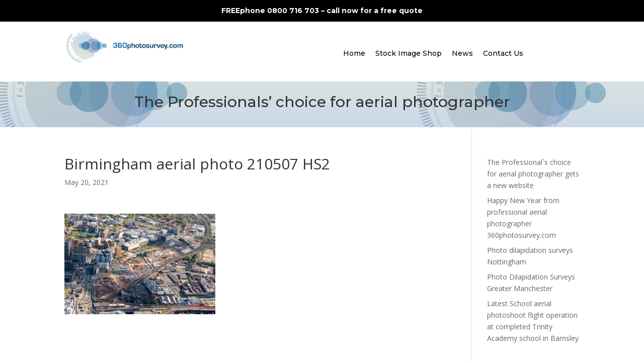

--- FILE ---
content_type: text/css
request_url: https://360photosurvey.com/wp-content/et-cache/3262/et-core-unified-cpt-tb-3485-tb-3452-deferred-3262.min.css?ver=1764938594
body_size: 337
content:
.et_pb_section_1_tb_header.et_pb_section{padding-top:10px;padding-bottom:10px}.et_pb_row_1_tb_header.et_pb_row{padding-top:5px!important;padding-bottom:0px!important;margin-bottom:0px!important;padding-top:5px;padding-bottom:0px}.et_pb_image_0_tb_header{padding-bottom:0px;margin-bottom:0px!important;width:49%;text-align:left;margin-left:0}.et_pb_code_0_tb_header{margin-top:35px!important;margin-bottom:36px!important}@media only screen and (max-width:980px){.et_pb_image_0_tb_header .et_pb_image_wrap img{width:auto}.et_pb_code_0_tb_header{margin-top:0px!important}}@media only screen and (max-width:767px){.et_pb_image_0_tb_header .et_pb_image_wrap img{width:auto}.et_pb_code_0_tb_header{margin-top:0px!important;margin-bottom:36px!important}}.et_pb_section_0_tb_footer.et_pb_section{padding-top:0px;background-color:#000000!important}.et_pb_text_0_tb_footer.et_pb_text{color:#FFFFFF!important}.et_pb_text_0_tb_footer{font-family:'Montserrat',Helvetica,Arial,Lucida,sans-serif}